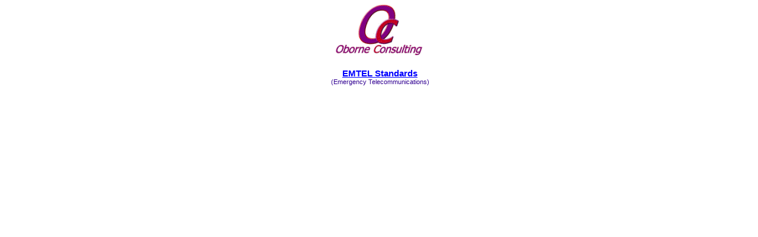

--- FILE ---
content_type: text/html
request_url: http://oborneconsulting.co.uk/TETRA_Standards/Int%20EMTEL.htm
body_size: 2028
content:
<!DOCTYPE HTML PUBLIC "-//W3C//DTD HTML 4.01 Transitional//EN" "http://www.w3.org/TR/html4/loose.dtd">
<!-- note -->
<html>
<head>
<meta http-equiv="Content-Type" content="text/html; charset=utf-8">
<title>TETRA &amp; Public Safety Standards &amp; Meetings</title>
<style type="text/css">
<!--
html {
	overflow-y: scroll;
}
/** note - style overflow-y above forces a vertical scroll bar (which will be necessary in any case on this page) which, for some reason, stops IE showing
    an unnecessary horizonal scroll bar. This is due to an IE bug, not applicable to other browsers **/
a:link {
	color: #00F; /** blue **/
}
a:visited {
	color: #00F; /** blue **/
}
a:hover {
	color: #840084; /** OC purple **/
}
-->
</style>
<link href="TETRA.css" rel="stylesheet" type="text/css">
<script type="text/javascript">
<!--
function MM_openBrWindow(theURL,winName,features) { //v2.0
  window.open(theURL,winName,features);
}
function MM_popupMsg(msg) { //v1.0
  alert(msg);
}
//-->
</script>
</head>
<body>
<table width="680" border="0" align="center" cellpadding="0" cellspacing="0">
  <tr>
    <td width="180" class="logo_centred"><img src="Images/OC+OborneConsulting152x85.GIF" alt="OC+OborneConsulting logo" width="152" height="85" hspace="0" vspace="0" border="0" class="logo_centred"></td>
  </tr>
</table>
<table width="680" border="0" align="center" cellpadding="0" cellspacing="0">
  <tr>
    <td colspan="3"><hr class="hr1"></td>
  </tr>
  <tr>
    <td colspan="3" class="tiny_text_centred">&nbsp;</td>
  </tr>
  <tr>
    <td>&nbsp;</td>
    <td class="series_title_blue_centred"><a href="#" onClick="MM_openBrWindow('EMTEL.htm','','toolbar=yes,scrollbars=yes,menubar=yes,resizable=yes,width=800,height=690')">EMTEL Standards</a><br><span class="normal_text_blue_centred">(Emergency Telecommunications)</span></td>
    <td class="normal_text_red_left">&nbsp;</td>
  </tr>
  <tr>
    <td colspan="3" class="tiny_text_centred">&nbsp;</td>
  </tr>
  <tr>
    <td colspan="3"><hr class="hr1"></td>
  </tr>
</table>
</body>
</html>

--- FILE ---
content_type: text/css
request_url: http://oborneconsulting.co.uk/TETRA_Standards/TETRA.css
body_size: 14853
content:
@charset "utf-8";
#main_table {
	background-color: #CECFFF;
}
.table_secondary_background {
	 background-color: #EFEBFF;
}
.table_green_background {
	 background-color: #0F0;
}
.table_pink_background {
	 background-color: #FFDFDE;
}
.logo_centred {
	text-align: center;
	vertical-align: middle;
	font-family: Arial, Helvetica, sans-serif;
	font-size: 10px;
}
.page_title_purple_centred {
	font-family: Arial, Helvetica, sans-serif;
	font-size: 24px;
	font-style: normal;
	font-weight: bold;
	color: #840084;
	text-align: center;
}
.normal_text_blue_centred {	
	font-family: Arial, Helvetica, sans-serif;
	font-size: 11px;
	color: #310092;
	font-weight: normal;
	text-align: center;
}
.section_heading_blue_centred {
	font-family: Arial, Helvetica, sans-serif;
	font-size: 18px;
	font-style: normal;
	color: #310092;
	text-align: center;
}
.normal_text_red_centred {
	font-size: 11px;
	color: #C60021;
	text-align: center;
	font-weight: normal;
	font-family: Arial, Helvetica, sans-serif;
}
.normal_text_red_centred_bold {
	font-size: 11px;
	color: #C60021;
	text-align: center;
	font-weight: bold;
	font-family: Arial, Helvetica, sans-serif;
}
.series_title_blue_centred {
	font-family: Arial, Helvetica, sans-serif;
	font-size: 15px;
	color: #310092;
	text-align: center;
	font-style: normal;
	font-weight: bold;
	line-height: normal;
	white-space: normal;
}
.smaller_text_blue_centred {
	font-size: 10px;
	font-family: Arial, Helvetica, sans-serif;
	text-align: center;
	color: #310092;
}
.section_heading_purple_centred {
	font-family: Arial, Helvetica, sans-serif;
	font-size: 18px;
	font-style: normal;
	color: #840084;
	text-align: center;
}
.normal_text_blue_centred_displaynone {
	font-family: Arial, Helvetica, sans-serif;
	font-size: 11px;
	color: #310092;
	font-weight: normal;
	text-align: center;
}
.normal_text_red_centred_displaynone {
	font-family: Arial, Helvetica, sans-serif;
	font-size: 11px;
	color: #C60021;
	text-align: center;
}
.table_cell_left {
	font-family: Arial, Helvetica, sans-serif;
	font-size: 15px;
	color: #000;
	text-align: left;
	font-style: normal;
	font-weight: bold;
	line-height: normal;
	white-space: normal;
}
.table_cell_centred {
	font-family: Arial, Helvetica, sans-serif;
	font-size: 15px;
	/**color: #000;**/
	text-align: center;
	font-style: normal;
	line-height: normal;
	white-space: normal;
	font-weight: bold;
/**	width: 120px;**/
}
.normal_text_red_left {
	font-size: 11px;
	color: #C60021;
	text-align: left;
	font-weight: normal;
	font-family: Arial, Helvetica, sans-serif;
}
.table_cell_left_smaller {
	font-family: Arial, Helvetica, sans-serif;
	font-size: 12px;
	color: #000;
	text-align: left;
	font-style: normal;
	font-weight: bold;
	line-height: normal;
	white-space: normal;
}
.table_cell_centred_smaller {
	font-family: Arial, Helvetica, sans-serif;
	font-size: 12px;
	color: #000;
	/**note - color above was commented out before 24/3/20 update but uncommented to ensure text ramins black when red text precedes it**/
	text-align: center;
	font-style: normal;
	font-weight: bold;
	line-height: normal;
	white-space: normal;
}
.table_cell_red_left_smaller {
	font-family: Arial, Helvetica, sans-serif;
	font-size: 12px;
	color: #C60021;
	text-align: left;
	font-style: normal;
	font-weight: normal;
	line-height: normal;
	white-space: normal;
}
.table_cell_red_centred_smaller {
	font-family: Arial, Helvetica, sans-serif;
	font-size: 12px;
	color: #C60021;
	text-align: center;
	font-style: normal;
	font-weight: normal;
	line-height: normal;
	white-space: normal;
}
.smaller_text_blue_centred-greenbkgrnd {
	font-size: 10px;
	font-family: Arial, Helvetica, sans-serif;
	text-align: center;
	color: #310092;
	background-color: #0F0;
}
.smaller_text_blue_centred-pinkbkgrnd {
	font-size: 10px;
	font-family: Arial, Helvetica, sans-serif;
	text-align: center;
	color: #310092;
	background-color: #FFDFDE;
}
.normal_text_blue_centred_helpcursor {
	font-family: Arial, Helvetica, sans-serif;
	font-size: 11px;
	color: #310092;
	font-weight: normal;
	text-align: center;
	cursor: help;
}
/**table_layout: fixed added below to try to fix IE problem of ignoring table widths, but it doesn't make any difference so commented out!
main_table {
	table-layout: fixed
}**/
/**comment out displaynone_ETSI below to activate ETSI links only - for website files
.displaynone_ETSI {
	display: none;
}**/
/**comment out displaynone_local below to activate local links only (+ ETSI download image links) - for local files**/
.displaynone_local {
	display: none;
}
/**if both above commented out all links show (for testing)**/
.table_cell_centred_col3 {
	font-family: Arial, Helvetica, sans-serif;
	font-size: 15px;
	color: #000;
	text-align: center;
	font-style: normal;
	font-weight: bold;
	line-height: normal;
	white-space: normal;
	width: 175px;
}
.table_col3 {
	text-align: center;
	width: 175px;
	font-weight: bold;
	font-family: Arial, Helvetica, sans-serif;
}
.table_cell_red_left_smaller_bold {
	font-family: Arial, Helvetica, sans-serif;
	font-size: 12px;
	color: #C60021;
	text-align: left;
	font-style: normal;
	font-weight: bold;
	line-height: normal;
	white-space: normal;
}
.table_cell_red_centred_smaller_bold {
	font-family: Arial, Helvetica, sans-serif;
	font-size: 12px;
	color: #C60021;
	text-align: center;
	font-style: normal;
	font-weight: bold;
	line-height: normal;
	white-space: normal;
}
.table_cell_centred_smaller_normal {
	font-family: Arial, Helvetica, sans-serif;
	font-size: 12px;
	/**color: #000;**/
	text-align: center;
	font-style: normal;
	font-weight: normal;
	line-height: normal;
	white-space: normal;
}
.table_cell_red_centred_smaller_nounderline {
	font-family: Arial, Helvetica, sans-serif;
	font-size: 12px;
	color: #C60021;
	text-align: center;
	font-style: normal;
	font-weight: normal;
	line-height: normal;
	white-space: normal;
	text-decoration: none;
}
.table_cell_left_red {
	font-family: Arial, Helvetica, sans-serif;
	font-size: 15px;
	color: #C60021;
	text-align: left;
	font-style: normal;
	font-weight: bold;
	line-height: normal;
	white-space: normal;
}
.table_cell_centred_red {
	font-family: Arial, Helvetica, sans-serif;
	font-size: 15px;
	/**color: #000;**/
	text-align: center;
	font-style: normal;
	font-weight: bold;
	line-height: normal;
	white-space: normal;
	color: #C60021;
}
.table_cell_centred_bold {
	font-family: Arial, Helvetica, sans-serif;
	font-size: 15px;
	/**color: #000;**/
	text-align: center;
	font-style: normal;
	font-weight: bold;
	line-height: normal;
	white-space: normal;
}
.table_cell_left_smaller_normal {
	font-family: Arial, Helvetica, sans-serif;
	font-size: 11px;
	color: #000;
	text-align: left;
	font-style: normal;
	font-weight: normal;
	line-height: normal;
	white-space: normal;
}
.table_cell_left_medium_normal {
	font-family: Arial, Helvetica, sans-serif;
	font-size: 14px;
	color: #000;
	text-align: left;
	font-style: normal;
	font-weight: normal;
	line-height: normal;
	white-space: normal;
}
.section_heading_blue_left_bold {
	font-family: Arial, Helvetica, sans-serif;
	font-size: 16px;
	font-style: normal;
	color: #310092;
	text-align: left;
	font-weight: bold;
}
hr.hr1 {
	border: 0;
	/**width: 320px; /**note: width not needed in table cell if want to extend to full width of column*/
	color: #CCC; /**note: color needed for IE but does not display in Firefox**/
	background-color: #CCC;	/**note: background colour needed for Firefox but does not display in IE**/
	/**height: 2px; /**note: height not needed for thin line**/	
	/**Note: could alternative use html tag <hr> but that only displays grey**/
	/**color options - #C60021 = "Oborne Consulting" dark red; grey (similar to that which html tag <hr> produces) = #CCC (slightly lighter) or #999 (slightly darker)**/
}
hr.hr2 {
	border: 0;
	/**width: 320px; /**note: width not needed in table cell if want to extend to full width of column*/
	color: #C60021; /**note: color needed for IE but does not display in Firefox**/
	background-color: #C60021;	/**note: background colour needed for Firefox but does not display in IE**/
	/**height: 2px; /**note: height not needed for thin line**/	
	/**Note: could alternative use html tag <hr> but that only displays grey**/
	/**color options - #C60021 = "Oborne Consulting" dark red; grey (similar to that which html tag <hr> produces) = #CCC (slightly lighter) or #999 (slightly darker)**/
}
.tiny_text_centred {
	font-size: 5px;
	font-family: Arial, Helvetica, sans-serif;
	text-align: center;
	color: #000;
	/** mainly use this to produce smaller "line feeds" by preceding with <br> **/
}
.smaller_text_red_centred {
	font-size: 10px;
	font-family: Arial, Helvetica, sans-serif;
	text-align: center;
	color: #C60021;
}
.table_cell_left_smaller_pastelbackground {
	font-family: Arial, Helvetica, sans-serif;
	font-size: 12px;
	color: #000;
	text-align: left;
	font-style: normal;
	font-weight: bold;
	line-height: normal;
	white-space: normal;
	background-color: #9C9;
}
.table_cell_centred_smaller_pastelbackground {
	font-family: Arial, Helvetica, sans-serif;
	font-size: 12px;
	/**color: #000;**/
	text-align: center;
	font-style: normal;
	font-weight: bold;
	line-height: normal;
	white-space: normal;
	background-color: #9C9;
}
.normal_text_blue_centred_bold {
	font-family: Arial, Helvetica, sans-serif;
	font-size: 11px;
	color: #310092;
	font-weight: bold;
	text-align: center;
}
.series_title_purple_centred {
	font-family: Arial, Helvetica, sans-serif;
	font-size: 15px;
	color: #840084;
	text-align: center;
	font-style: normal;
	font-weight: bold;
	line-height: normal;
	white-space: normal;
}
.normal_text_purple_centred_bold {
	font-family: Arial, Helvetica, sans-serif;
	font-size: 11px;
	color: #840084;
	font-weight: bold;
	text-align: center;
}
.normal_text_black_centred {
	font-family: Arial, Helvetica, sans-serif;
	font-size: 11px;
	font-weight: normal;
	text-align: center;
	color: #000;
}
.table_white_background {
	background-color: #FFF;
}
.tiny_text_black_centred {
	font-family: Arial, Helvetica, sans-serif;
	font-size: 9px;
	font-weight: normal;
	text-align: center;
	color: #000;
}
.normal_text_black_centred_bold {
	font-family: Arial, Helvetica, sans-serif;
	font-size: 11px;
	font-weight: bold;
	text-align: center;
	color: #000;
}.tiny_text_red_right {
	font-size: 10px;
	font-family: Arial, Helvetica, sans-serif;
	text-align: right;
	color: #C60021;
}
.page_title_purple_centred_smaller {
	font-size: 20px;
	font-family: Arial, Helvetica, sans-serif;
	font-style: normal;
	font-weight: bold;
	color: #840084;
	text-align: center;
}
.smaller_text_black_centred {
	font-size: 10px;
	font-family: Arial, Helvetica, sans-serif;
	text-align: center;
	font-weight: normal;
	color: #000;
}
.smaller_text_black_left {
	font-size: 10px;
	font-family: Arial, Helvetica, sans-serif;
	text-align: left;
	color: #000;
}
.table_cell_centred_smaller-strikeout {
	font-family: Arial, Helvetica, sans-serif;
	font-size: 12px;
	/**color: #000;**/
	text-align: center;
	font-style: normal;
	font-weight: bold;
	line-height: normal;
	white-space: normal;
	text-decoration: line-through;
	text-decoration-thickness: 2px;
}
.table_cell_centred_smaller-red-strikeout {
	font-family: Arial, Helvetica, sans-serif;
	font-size: 12px;
	/**color: #000;**/
	text-align: center;
	font-style: normal;
	font-weight: bold;
	line-height: normal;
	color: #C60021;
	white-space: normal;
	text-decoration: line-through;
	text-decoration-thickness: 2px;
}
.smaller_text_black_centred_bold {
	font-size: 10px;
	font-family: Arial, Helvetica, sans-serif;
	text-align: center;
	font-weight: bold;
	color: #000;
}
.table_cell_centred_red_yellowbackground {
	font-family: Arial, Helvetica, sans-serif;
	font-size: 15px;
	/**color: #000;**/
	text-align: center;
	font-style: normal;
	font-weight: bold;
	line-height: normal;
	white-space: normal;
	color: #C60021;
	background-color: #FF0;
}
.normal_text_red_centred_yellowbackground {
	font-size: 11px;
	color: #C60021;
	text-align: center;
	font-weight: normal;
	font-family: Arial, Helvetica, sans-serif;
	background-color: #FF0;
}
/** smaller_text_black_centred_bold added 14/9/14 for TR 102 628 3rd column **/
.normal_text_red_left_bold {
	font-size: 11px;
	color: #C60021;
	text-align: left;
	font-weight: bold;
	font-family: Arial, Helvetica, sans-serif;
}
.table_cell_centred_black_border_backgroundpaleblue {
	font-family: Arial, Helvetica, sans-serif;
	font-size: 15px;
	/**color: #000;**/
	text-align: center;
	font-style: normal;
	font-weight: bold;
	line-height: normal;
	white-space: normal;
	color: #000;
	background-color: #EFEBFF;
	border-style: solid;
	border-width: 2px;
	border-color: #B2B2B2;
}
.table_cell_centred_black_border {
	font-family: Arial, Helvetica, sans-serif;
	font-size: 15px;
	/**color: #000;**/
	text-align: center;
	font-style: normal;
	font-weight: bold;
	line-height: normal;
	white-space: normal;
	color: #000;
	/**background-color: #EFEBFF;**/
	border-style: solid;
	border-width: 2px;
	border-color: #B2B2B2;
}
.table_cell_centred_black_border_backgroundgreen {
	font-family: Arial, Helvetica, sans-serif;
	font-size: 15px;
	/**color: #000;**/
	text-align: center;
	font-style: normal;
	font-weight: bold;
	line-height: normal;
	white-space: normal;
	color: #000;
	background-color: #0F0;
	border-style: solid;
	border-width: 2px;
	border-color: #B2B2B2;
}
.table_cell_centred_black_border_backgroundyellow {
	font-family: Arial, Helvetica, sans-serif;
	font-size: 15px;
	/**color: #000;**/
	text-align: center;
	font-style: normal;
	font-weight: bold;
	line-height: normal;
	white-space: normal;
	color: #000;
	background-color: #FF0;
	border-style: solid;
	border-width: 2px;
	border-color: #B2B2B2;
}
.table_yellow_background {
	 background-color: #FF0;
}
.table_cell_centred_black_border_backgroundpink {
	font-family: Arial, Helvetica, sans-serif;
	font-size: 15px;
	/**color: #000;**/
	text-align: center;
	font-style: normal;
	font-weight: bold;
	line-height: normal;
	white-space: normal;
	color: #000;
	background-color: #FFDFDE;
	border-style: solid;
	border-width: 2px;
	border-color: #B2B2B2;
}
.table_cell_centred_black_border_backgroundcyan {
	font-family: Arial, Helvetica, sans-serif;
	font-size: 15px;
	/**color: #000;**/
	text-align: center;
	font-style: normal;
	font-weight: bold;
	line-height: normal;
	white-space: normal;
	color: #000;
	background-color: #00FFFF;
	border-style: solid;
	border-width: 2px;
	border-color: #B2B2B2;
}
.table_cell_centred_black_border_backgroundtan {
	font-family: Arial, Helvetica, sans-serif;
	font-size: 15px;
	/**color: #000;**/
	text-align: center;
	font-style: normal;
	font-weight: bold;
	line-height: normal;
	white-space: normal;
	color: #000;
	background-color: #DEC8AB;
	border-style: solid;
	border-width: 2px;
	border-color: #B2B2B2;
}
.table_cyan_background {
	 background-color: #00FFFF;
}
.table_tan_background {
	 background-color: #DEC8AB;
}